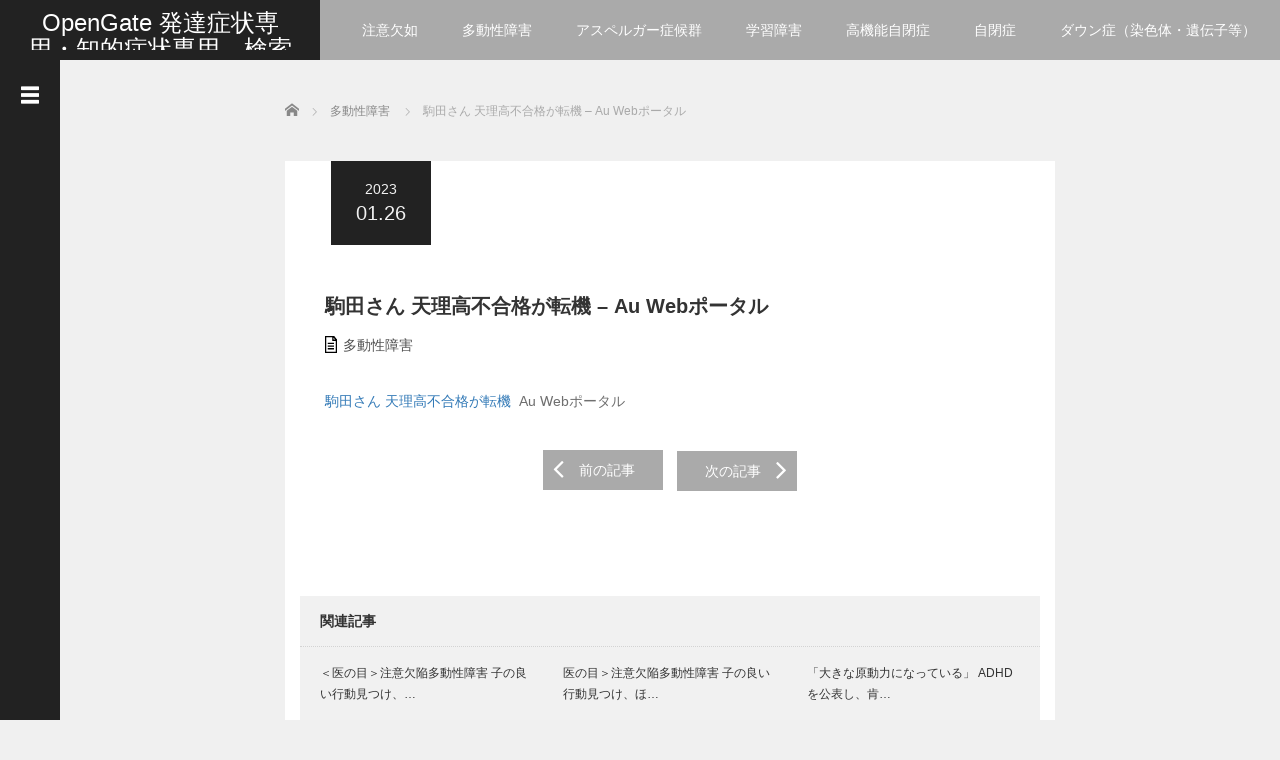

--- FILE ---
content_type: text/html; charset=UTF-8
request_url: https://intellectual.opengate.site/%E9%A7%92%E7%94%B0%E3%81%95%E3%82%93-%E5%A4%A9%E7%90%86%E9%AB%98%E4%B8%8D%E5%90%88%E6%A0%BC%E3%81%8C%E8%BB%A2%E6%A9%9F-au-web%E3%83%9D%E3%83%BC%E3%82%BF%E3%83%AB/
body_size: 12145
content:
<!DOCTYPE html>
<html lang="ja"
	prefix="og: https://ogp.me/ns#" >
<head>
	<meta charset="UTF-8">
	<meta name="viewport" content="width=device-width, initial-scale=1.0">
	<meta http-equiv="X-UA-Compatible" content="IE=edge">
	<meta name="google-site-verification" content="OzA4NI95QIalOgUkEgx-2Pwmz-w75-jHXnKcUVcZSTg" />
	
	<!--<meta name="description" content="駒田さん 天理高不合格が転機&amp;nbsp;&amp;nbsp;Au Webポータル...">-->
	<meta name="description" content="OpenGate 発達症状専用 知的症状専用 検索サイト |　発達障害、AD注意欠如、HD多動性障害、アスペルガー症候群、LD学習障害、高機能自閉症、自閉症、スペクトラム、知的障害、ダウン症などを一般的表現～医療用語で収集し、一発検索致しました。">
	<meta name="keywords" content="発達障害,AD,注意欠如,HD,多動性障害,ADHD,アスペルガー症候群,LD,学習障害,高機能自閉症,自閉症,スペクトラム,知的障害,,心療内科,精神科,DSM,ICD,知的障害,軽度知的障害,中度知的障害,重度知的障害,最重度知的障害,見かけで判断できない,障害者コミュニティ,障害者就労,障害者就職支援,障害者総合支援,障害者雇用,生活介護,グループホーム,障害者移行支援,障害者ケア,障害者生活保護,障害者施設,障害者ボランティア,障害者介護,障害者生活介護,障がい者雇用,障がい者採用,障がい者研修,障がい者定着支援,障がい,障碍,IQ,難病,コフィン・ローリー症,医療的ケア児者,ダウン症,トリソミー,先天性疾患,知能指数">
		<link rel="profile" href="http://gmpg.org/xfn/11">
	<link rel="pingback" href="https://intellectual.opengate.site/xmlrpc.php">

	
		<!-- All in One SEO 4.0.18 -->
		<title>駒田さん 天理高不合格が転機 – Au Webポータル - OpenGate 発達症状専用・知的症状専用 検索サイト</title>
		<meta name="description" content="駒田さん 天理高不合格が転機 Au Webポータル"/>
		<link rel="canonical" href="https://intellectual.opengate.site/%e9%a7%92%e7%94%b0%e3%81%95%e3%82%93-%e5%a4%a9%e7%90%86%e9%ab%98%e4%b8%8d%e5%90%88%e6%a0%bc%e3%81%8c%e8%bb%a2%e6%a9%9f-au-web%e3%83%9d%e3%83%bc%e3%82%bf%e3%83%ab/" />
		<meta property="og:site_name" content="OpenGate 発達症状専用・知的症状専用　検索サイト - 発達症状・知的症状にカテゴリにわけて まとめて一発検索！" />
		<meta property="og:type" content="article" />
		<meta property="og:title" content="駒田さん 天理高不合格が転機 – Au Webポータル - OpenGate 発達症状専用・知的症状専用 検索サイト" />
		<meta property="og:description" content="駒田さん 天理高不合格が転機 Au Webポータル" />
		<meta property="og:url" content="https://intellectual.opengate.site/%e9%a7%92%e7%94%b0%e3%81%95%e3%82%93-%e5%a4%a9%e7%90%86%e9%ab%98%e4%b8%8d%e5%90%88%e6%a0%bc%e3%81%8c%e8%bb%a2%e6%a9%9f-au-web%e3%83%9d%e3%83%bc%e3%82%bf%e3%83%ab/" />
		<meta property="article:published_time" content="2023-01-25T16:28:00Z" />
		<meta property="article:modified_time" content="2023-01-25T16:28:00Z" />
		<meta property="twitter:card" content="summary" />
		<meta property="twitter:domain" content="intellectual.opengate.site" />
		<meta property="twitter:title" content="駒田さん 天理高不合格が転機 – Au Webポータル - OpenGate 発達症状専用・知的症状専用 検索サイト" />
		<meta property="twitter:description" content="駒田さん 天理高不合格が転機 Au Webポータル" />
		<script type="application/ld+json" class="aioseo-schema">
			{"@context":"https:\/\/schema.org","@graph":[{"@type":"WebSite","@id":"https:\/\/intellectual.opengate.site\/#website","url":"https:\/\/intellectual.opengate.site\/","name":"OpenGate \u767a\u9054\u75c7\u72b6\u5c02\u7528\u30fb\u77e5\u7684\u75c7\u72b6\u5c02\u7528\u3000\u691c\u7d22\u30b5\u30a4\u30c8","description":"\u767a\u9054\u75c7\u72b6\u30fb\u77e5\u7684\u75c7\u72b6\u306b\u30ab\u30c6\u30b4\u30ea\u306b\u308f\u3051\u3066 \u307e\u3068\u3081\u3066\u4e00\u767a\u691c\u7d22\uff01","publisher":{"@id":"https:\/\/intellectual.opengate.site\/#organization"}},{"@type":"Organization","@id":"https:\/\/intellectual.opengate.site\/#organization","name":"OpenGate \u767a\u9054\u75c7\u72b6\u5c02\u7528\u30fb\u77e5\u7684\u75c7\u72b6\u5c02\u7528\u3000\u691c\u7d22\u30b5\u30a4\u30c8","url":"https:\/\/intellectual.opengate.site\/"},{"@type":"BreadcrumbList","@id":"https:\/\/intellectual.opengate.site\/%e9%a7%92%e7%94%b0%e3%81%95%e3%82%93-%e5%a4%a9%e7%90%86%e9%ab%98%e4%b8%8d%e5%90%88%e6%a0%bc%e3%81%8c%e8%bb%a2%e6%a9%9f-au-web%e3%83%9d%e3%83%bc%e3%82%bf%e3%83%ab\/#breadcrumblist","itemListElement":[{"@type":"ListItem","@id":"https:\/\/intellectual.opengate.site\/#listItem","position":"1","item":{"@id":"https:\/\/intellectual.opengate.site\/#item","name":"\u30db\u30fc\u30e0","description":"\u767a\u9054\u75c7\u72b6\u30fb\u77e5\u7684\u75c7\u72b6\u306b\u30ab\u30c6\u30b4\u30ea\u306b\u308f\u3051\u3066 \u307e\u3068\u3081\u3066\u4e00\u767a\u691c\u7d22\uff01","url":"https:\/\/intellectual.opengate.site\/"},"nextItem":"https:\/\/intellectual.opengate.site\/%e9%a7%92%e7%94%b0%e3%81%95%e3%82%93-%e5%a4%a9%e7%90%86%e9%ab%98%e4%b8%8d%e5%90%88%e6%a0%bc%e3%81%8c%e8%bb%a2%e6%a9%9f-au-web%e3%83%9d%e3%83%bc%e3%82%bf%e3%83%ab\/#listItem"},{"@type":"ListItem","@id":"https:\/\/intellectual.opengate.site\/%e9%a7%92%e7%94%b0%e3%81%95%e3%82%93-%e5%a4%a9%e7%90%86%e9%ab%98%e4%b8%8d%e5%90%88%e6%a0%bc%e3%81%8c%e8%bb%a2%e6%a9%9f-au-web%e3%83%9d%e3%83%bc%e3%82%bf%e3%83%ab\/#listItem","position":"2","item":{"@id":"https:\/\/intellectual.opengate.site\/%e9%a7%92%e7%94%b0%e3%81%95%e3%82%93-%e5%a4%a9%e7%90%86%e9%ab%98%e4%b8%8d%e5%90%88%e6%a0%bc%e3%81%8c%e8%bb%a2%e6%a9%9f-au-web%e3%83%9d%e3%83%bc%e3%82%bf%e3%83%ab\/#item","name":"\u99d2\u7530\u3055\u3093 \u5929\u7406\u9ad8\u4e0d\u5408\u683c\u304c\u8ee2\u6a5f - Au Web\u30dd\u30fc\u30bf\u30eb","description":"\u99d2\u7530\u3055\u3093 \u5929\u7406\u9ad8\u4e0d\u5408\u683c\u304c\u8ee2\u6a5f Au Web\u30dd\u30fc\u30bf\u30eb","url":"https:\/\/intellectual.opengate.site\/%e9%a7%92%e7%94%b0%e3%81%95%e3%82%93-%e5%a4%a9%e7%90%86%e9%ab%98%e4%b8%8d%e5%90%88%e6%a0%bc%e3%81%8c%e8%bb%a2%e6%a9%9f-au-web%e3%83%9d%e3%83%bc%e3%82%bf%e3%83%ab\/"},"previousItem":"https:\/\/intellectual.opengate.site\/#listItem"}]},{"@type":"WebPage","@id":"https:\/\/intellectual.opengate.site\/%e9%a7%92%e7%94%b0%e3%81%95%e3%82%93-%e5%a4%a9%e7%90%86%e9%ab%98%e4%b8%8d%e5%90%88%e6%a0%bc%e3%81%8c%e8%bb%a2%e6%a9%9f-au-web%e3%83%9d%e3%83%bc%e3%82%bf%e3%83%ab\/#webpage","url":"https:\/\/intellectual.opengate.site\/%e9%a7%92%e7%94%b0%e3%81%95%e3%82%93-%e5%a4%a9%e7%90%86%e9%ab%98%e4%b8%8d%e5%90%88%e6%a0%bc%e3%81%8c%e8%bb%a2%e6%a9%9f-au-web%e3%83%9d%e3%83%bc%e3%82%bf%e3%83%ab\/","name":"\u99d2\u7530\u3055\u3093 \u5929\u7406\u9ad8\u4e0d\u5408\u683c\u304c\u8ee2\u6a5f \u2013 Au Web\u30dd\u30fc\u30bf\u30eb - OpenGate \u767a\u9054\u75c7\u72b6\u5c02\u7528\u30fb\u77e5\u7684\u75c7\u72b6\u5c02\u7528 \u691c\u7d22\u30b5\u30a4\u30c8","description":"\u99d2\u7530\u3055\u3093 \u5929\u7406\u9ad8\u4e0d\u5408\u683c\u304c\u8ee2\u6a5f Au Web\u30dd\u30fc\u30bf\u30eb","inLanguage":"ja","isPartOf":{"@id":"https:\/\/intellectual.opengate.site\/#website"},"breadcrumb":{"@id":"https:\/\/intellectual.opengate.site\/%e9%a7%92%e7%94%b0%e3%81%95%e3%82%93-%e5%a4%a9%e7%90%86%e9%ab%98%e4%b8%8d%e5%90%88%e6%a0%bc%e3%81%8c%e8%bb%a2%e6%a9%9f-au-web%e3%83%9d%e3%83%bc%e3%82%bf%e3%83%ab\/#breadcrumblist"},"author":"https:\/\/intellectual.opengate.site\/%e9%a7%92%e7%94%b0%e3%81%95%e3%82%93-%e5%a4%a9%e7%90%86%e9%ab%98%e4%b8%8d%e5%90%88%e6%a0%bc%e3%81%8c%e8%bb%a2%e6%a9%9f-au-web%e3%83%9d%e3%83%bc%e3%82%bf%e3%83%ab\/#author","creator":"https:\/\/intellectual.opengate.site\/%e9%a7%92%e7%94%b0%e3%81%95%e3%82%93-%e5%a4%a9%e7%90%86%e9%ab%98%e4%b8%8d%e5%90%88%e6%a0%bc%e3%81%8c%e8%bb%a2%e6%a9%9f-au-web%e3%83%9d%e3%83%bc%e3%82%bf%e3%83%ab\/#author","datePublished":"2023-01-25T16:28:00+09:00","dateModified":"2023-01-25T16:28:00+09:00"},{"@type":"BlogPosting","@id":"https:\/\/intellectual.opengate.site\/%e9%a7%92%e7%94%b0%e3%81%95%e3%82%93-%e5%a4%a9%e7%90%86%e9%ab%98%e4%b8%8d%e5%90%88%e6%a0%bc%e3%81%8c%e8%bb%a2%e6%a9%9f-au-web%e3%83%9d%e3%83%bc%e3%82%bf%e3%83%ab\/#blogposting","name":"\u99d2\u7530\u3055\u3093 \u5929\u7406\u9ad8\u4e0d\u5408\u683c\u304c\u8ee2\u6a5f \u2013 Au Web\u30dd\u30fc\u30bf\u30eb - OpenGate \u767a\u9054\u75c7\u72b6\u5c02\u7528\u30fb\u77e5\u7684\u75c7\u72b6\u5c02\u7528 \u691c\u7d22\u30b5\u30a4\u30c8","description":"\u99d2\u7530\u3055\u3093 \u5929\u7406\u9ad8\u4e0d\u5408\u683c\u304c\u8ee2\u6a5f Au Web\u30dd\u30fc\u30bf\u30eb","headline":"\u99d2\u7530\u3055\u3093 \u5929\u7406\u9ad8\u4e0d\u5408\u683c\u304c\u8ee2\u6a5f - Au Web\u30dd\u30fc\u30bf\u30eb","author":{"@id":"https:\/\/intellectual.opengate.site\/author\/#author"},"publisher":{"@id":"https:\/\/intellectual.opengate.site\/#organization"},"datePublished":"2023-01-25T16:28:00+09:00","dateModified":"2023-01-25T16:28:00+09:00","articleSection":"\u591a\u52d5\u6027\u969c\u5bb3","mainEntityOfPage":{"@id":"https:\/\/intellectual.opengate.site\/%e9%a7%92%e7%94%b0%e3%81%95%e3%82%93-%e5%a4%a9%e7%90%86%e9%ab%98%e4%b8%8d%e5%90%88%e6%a0%bc%e3%81%8c%e8%bb%a2%e6%a9%9f-au-web%e3%83%9d%e3%83%bc%e3%82%bf%e3%83%ab\/#webpage"},"isPartOf":{"@id":"https:\/\/intellectual.opengate.site\/%e9%a7%92%e7%94%b0%e3%81%95%e3%82%93-%e5%a4%a9%e7%90%86%e9%ab%98%e4%b8%8d%e5%90%88%e6%a0%bc%e3%81%8c%e8%bb%a2%e6%a9%9f-au-web%e3%83%9d%e3%83%bc%e3%82%bf%e3%83%ab\/#webpage"}}]}
		</script>
		<!-- All in One SEO -->

<link rel="alternate" type="application/rss+xml" title="OpenGate 発達症状専用・知的症状専用　検索サイト &raquo; フィード" href="https://intellectual.opengate.site/feed/" />
<link rel="alternate" type="application/rss+xml" title="OpenGate 発達症状専用・知的症状専用　検索サイト &raquo; コメントフィード" href="https://intellectual.opengate.site/comments/feed/" />
<link rel="alternate" title="oEmbed (JSON)" type="application/json+oembed" href="https://intellectual.opengate.site/wp-json/oembed/1.0/embed?url=https%3A%2F%2Fintellectual.opengate.site%2F%25e9%25a7%2592%25e7%2594%25b0%25e3%2581%2595%25e3%2582%2593-%25e5%25a4%25a9%25e7%2590%2586%25e9%25ab%2598%25e4%25b8%258d%25e5%2590%2588%25e6%25a0%25bc%25e3%2581%258c%25e8%25bb%25a2%25e6%25a9%259f-au-web%25e3%2583%259d%25e3%2583%25bc%25e3%2582%25bf%25e3%2583%25ab%2F" />
<link rel="alternate" title="oEmbed (XML)" type="text/xml+oembed" href="https://intellectual.opengate.site/wp-json/oembed/1.0/embed?url=https%3A%2F%2Fintellectual.opengate.site%2F%25e9%25a7%2592%25e7%2594%25b0%25e3%2581%2595%25e3%2582%2593-%25e5%25a4%25a9%25e7%2590%2586%25e9%25ab%2598%25e4%25b8%258d%25e5%2590%2588%25e6%25a0%25bc%25e3%2581%258c%25e8%25bb%25a2%25e6%25a9%259f-au-web%25e3%2583%259d%25e3%2583%25bc%25e3%2582%25bf%25e3%2583%25ab%2F&#038;format=xml" />
<style id='wp-img-auto-sizes-contain-inline-css' type='text/css'>
img:is([sizes=auto i],[sizes^="auto," i]){contain-intrinsic-size:3000px 1500px}
/*# sourceURL=wp-img-auto-sizes-contain-inline-css */
</style>
<style id='wp-emoji-styles-inline-css' type='text/css'>

	img.wp-smiley, img.emoji {
		display: inline !important;
		border: none !important;
		box-shadow: none !important;
		height: 1em !important;
		width: 1em !important;
		margin: 0 0.07em !important;
		vertical-align: -0.1em !important;
		background: none !important;
		padding: 0 !important;
	}
/*# sourceURL=wp-emoji-styles-inline-css */
</style>
<style id='wp-block-library-inline-css' type='text/css'>
:root{--wp-block-synced-color:#7a00df;--wp-block-synced-color--rgb:122,0,223;--wp-bound-block-color:var(--wp-block-synced-color);--wp-editor-canvas-background:#ddd;--wp-admin-theme-color:#007cba;--wp-admin-theme-color--rgb:0,124,186;--wp-admin-theme-color-darker-10:#006ba1;--wp-admin-theme-color-darker-10--rgb:0,107,160.5;--wp-admin-theme-color-darker-20:#005a87;--wp-admin-theme-color-darker-20--rgb:0,90,135;--wp-admin-border-width-focus:2px}@media (min-resolution:192dpi){:root{--wp-admin-border-width-focus:1.5px}}.wp-element-button{cursor:pointer}:root .has-very-light-gray-background-color{background-color:#eee}:root .has-very-dark-gray-background-color{background-color:#313131}:root .has-very-light-gray-color{color:#eee}:root .has-very-dark-gray-color{color:#313131}:root .has-vivid-green-cyan-to-vivid-cyan-blue-gradient-background{background:linear-gradient(135deg,#00d084,#0693e3)}:root .has-purple-crush-gradient-background{background:linear-gradient(135deg,#34e2e4,#4721fb 50%,#ab1dfe)}:root .has-hazy-dawn-gradient-background{background:linear-gradient(135deg,#faaca8,#dad0ec)}:root .has-subdued-olive-gradient-background{background:linear-gradient(135deg,#fafae1,#67a671)}:root .has-atomic-cream-gradient-background{background:linear-gradient(135deg,#fdd79a,#004a59)}:root .has-nightshade-gradient-background{background:linear-gradient(135deg,#330968,#31cdcf)}:root .has-midnight-gradient-background{background:linear-gradient(135deg,#020381,#2874fc)}:root{--wp--preset--font-size--normal:16px;--wp--preset--font-size--huge:42px}.has-regular-font-size{font-size:1em}.has-larger-font-size{font-size:2.625em}.has-normal-font-size{font-size:var(--wp--preset--font-size--normal)}.has-huge-font-size{font-size:var(--wp--preset--font-size--huge)}.has-text-align-center{text-align:center}.has-text-align-left{text-align:left}.has-text-align-right{text-align:right}.has-fit-text{white-space:nowrap!important}#end-resizable-editor-section{display:none}.aligncenter{clear:both}.items-justified-left{justify-content:flex-start}.items-justified-center{justify-content:center}.items-justified-right{justify-content:flex-end}.items-justified-space-between{justify-content:space-between}.screen-reader-text{border:0;clip-path:inset(50%);height:1px;margin:-1px;overflow:hidden;padding:0;position:absolute;width:1px;word-wrap:normal!important}.screen-reader-text:focus{background-color:#ddd;clip-path:none;color:#444;display:block;font-size:1em;height:auto;left:5px;line-height:normal;padding:15px 23px 14px;text-decoration:none;top:5px;width:auto;z-index:100000}html :where(.has-border-color){border-style:solid}html :where([style*=border-top-color]){border-top-style:solid}html :where([style*=border-right-color]){border-right-style:solid}html :where([style*=border-bottom-color]){border-bottom-style:solid}html :where([style*=border-left-color]){border-left-style:solid}html :where([style*=border-width]){border-style:solid}html :where([style*=border-top-width]){border-top-style:solid}html :where([style*=border-right-width]){border-right-style:solid}html :where([style*=border-bottom-width]){border-bottom-style:solid}html :where([style*=border-left-width]){border-left-style:solid}html :where(img[class*=wp-image-]){height:auto;max-width:100%}:where(figure){margin:0 0 1em}html :where(.is-position-sticky){--wp-admin--admin-bar--position-offset:var(--wp-admin--admin-bar--height,0px)}@media screen and (max-width:600px){html :where(.is-position-sticky){--wp-admin--admin-bar--position-offset:0px}}
/*wp_block_styles_on_demand_placeholder:696a04c51fd1e*/
/*# sourceURL=wp-block-library-inline-css */
</style>
<style id='classic-theme-styles-inline-css' type='text/css'>
/*! This file is auto-generated */
.wp-block-button__link{color:#fff;background-color:#32373c;border-radius:9999px;box-shadow:none;text-decoration:none;padding:calc(.667em + 2px) calc(1.333em + 2px);font-size:1.125em}.wp-block-file__button{background:#32373c;color:#fff;text-decoration:none}
/*# sourceURL=/wp-includes/css/classic-themes.min.css */
</style>
<link rel='stylesheet' id='cgr-font-awesome-css' href='https://intellectual.opengate.site/wp-content/plugins/cruzy-google-rss-youtube/css/font-awesome.min.css?ver=2.3.4' type='text/css' media='all' />
<link rel='stylesheet' id='cgr-styles-css' href='https://intellectual.opengate.site/wp-content/plugins/cruzy-google-rss-youtube/css/style.css?v=2.3.5&#038;ver=2.3.4' type='text/css' media='all' />
<link rel='stylesheet' id='parent-style-css' href='https://intellectual.opengate.site/wp-content/themes/focus_tcd030/style.css?ver=2.3.4' type='text/css' media='all' />
<link rel='stylesheet' id='_tk-bootstrap-wp-css' href='https://intellectual.opengate.site/wp-content/themes/focus_tcd030/includes/css/bootstrap-wp.css?ver=2.3.4' type='text/css' media='all' />
<link rel='stylesheet' id='_tk-bootstrap-css' href='https://intellectual.opengate.site/wp-content/themes/focus_tcd030/includes/resources/bootstrap/css/bootstrap.min.css?ver=2.3.4' type='text/css' media='all' />
<link rel='stylesheet' id='_tk-font-awesome-css' href='https://intellectual.opengate.site/wp-content/themes/focus_tcd030/includes/css/font-awesome.min.css?ver=4.1.0' type='text/css' media='all' />
<link rel='stylesheet' id='_tk-style-css' href='https://intellectual.opengate.site/wp-content/themes/focus_tcd030-youtube-child/style.css?ver=2.3.4' type='text/css' media='all' />
<script type="text/javascript" src="https://intellectual.opengate.site/wp-includes/js/jquery/jquery.min.js?ver=3.7.1" id="jquery-core-js"></script>
<script type="text/javascript" src="https://intellectual.opengate.site/wp-includes/js/jquery/jquery-migrate.min.js?ver=3.4.1" id="jquery-migrate-js"></script>
<script type="text/javascript" src="https://intellectual.opengate.site/wp-content/themes/focus_tcd030/includes/resources/bootstrap/js/bootstrap.min.js?ver=6.9" id="_tk-bootstrapjs-js"></script>
<script type="text/javascript" src="https://intellectual.opengate.site/wp-content/themes/focus_tcd030/includes/js/bootstrap-wp.js?ver=6.9" id="_tk-bootstrapwp-js"></script>
<link rel="https://api.w.org/" href="https://intellectual.opengate.site/wp-json/" /><link rel="alternate" title="JSON" type="application/json" href="https://intellectual.opengate.site/wp-json/wp/v2/posts/236196" /><link rel='shortlink' href='https://intellectual.opengate.site/?p=236196' />
<link rel="icon" href="https://intellectual.opengate.site/wp-content/uploads/2021/02/cropped-logo-32x32.png" sizes="32x32" />
<link rel="icon" href="https://intellectual.opengate.site/wp-content/uploads/2021/02/cropped-logo-192x192.png" sizes="192x192" />
<link rel="apple-touch-icon" href="https://intellectual.opengate.site/wp-content/uploads/2021/02/cropped-logo-180x180.png" />
<meta name="msapplication-TileImage" content="https://intellectual.opengate.site/wp-content/uploads/2021/02/cropped-logo-270x270.png" />
	<link rel="stylesheet" href="https://intellectual.opengate.site/wp-content/themes/focus_tcd030-youtube-child/focus.css?ver=2.3.4" type="text/css" />
	<link rel="stylesheet" href="//maxcdn.bootstrapcdn.com/font-awesome/4.3.0/css/font-awesome.min.css">

		<script type="text/javascript" src="https://intellectual.opengate.site/wp-content/themes/focus_tcd030/js/jscript.js"></script>
	<script src="https://intellectual.opengate.site/wp-content/themes/focus_tcd030/js/comment.js?ver=2.3.4"></script>
	<link rel="stylesheet" href="https://intellectual.opengate.site/wp-content/themes/focus_tcd030-youtube-child/comment-style.css" type="text/css" />

	<style type="text/css">
		body{
			font-size: 14px;
		}

		#logo_image #logo{
			text-align: 		}

		.mCSB_scrollTools .mCSB_draggerRail{
			background-color: rgb(100,100,100);
		}

		.mCSB_scrollTools .mCSB_dragger .mCSB_dragger_bar{
			background-color: #444444;
		}

		#sidebar, .social-wrap, .logo-wrap, .article-time{
			background-color:#222222;
		}

		#navbar{
			background:#AAAAAA;
		}

		.navbar-shadow-right{
			box-shadow: inset -40px 0 40px -7px #AAAAAA;
		}

		.navbar-shadow-left{
			box-shadow: inset 40px 0 40px -7px #AAAAAA;
		}

		.post-links div{
			background-color:#AAAAAA;
			color:white;
		}


		.post-links div:hover{
			background-color:#222222;
			color:white;
		}

		.tile .read-more:hover{
			background:#222222;
		}

		.tile .read-more{
			background:#AAAAAA;
		}

		ul.nav li a:hover{
			background:transparent;
			color:#222222;
		}

			@-webkit-keyframes shine {
				100% {
					left: 125%;
				}
			}
			@keyframes shine {
				100% {
					left: 125%;
				}
			}

		.hover-tile{
			border-radius:10px;

			
					}

		#related_posts .hover-tile {
				-ms-transform: translate(0px, 0px);
				-webkit-transform: translate(0px, 0px);
				transform: translate(0px, 0px);
				-ms-transform: scale(1, 1);
				-webkit-transform: scale(1, 1);
				transform: scale(1, 1);
		}

		
		
					.hover-tile img:hover, .image-effect img:hover{
				-ms-transform: scale(1.3, 1.3);
				-webkit-transform: scale(1.3, 1.3);
				transform: scale(1.3, 1.3);
			}
		







			.example-image-1 div{
				position: relative;
				overflow:hidden;

			  -moz-transition:    all .75s;
			  -webkit-transition: all .75s;
			  -o-transition:      all .75s;
			  -ms-transition:     all .75s;
			  transition:         all .75s;
			}

			.example-image-1 div::before{
				filter: grayscale(100%);
				-webkit-filter: grayscale(100%);
			}

			.example-image-1 div:hover::before{
				position: absolute;
				top: 0;
				left: -75%;
				z-index: 2;
				display: block;
				content: '';
				width: 50%;
				height: 100%;
				background: -webkit-linear-gradient(left, rgba(255,255,255,0) 0%, rgba(255,255,255,.3) 100%);
				background: linear-gradient(to right, rgba(255,255,255,0) 0%, rgba(255,255,255,.3) 100%);
				-webkit-transform: skewX(-25deg);
				transform: skewX(-25deg);
			}

			.example-image-2 img {
			  -moz-transition:    all .75s;
			  -webkit-transition: all .75s;
			  -o-transition:      all .75s;
			  -ms-transition:     all .75s;
			  transition:         all .75s;
			}
			.example-image-2 img:hover {
				opacity: 0.6;
			}

			.example-image-3 img:hover{
				-ms-transform: scale(1.3, 1.3);
				-webkit-transform: scale(1.3, 1.3);
				transform: scale(1.3, 1.3);
			}








		.show-tile{
			opacity: 1 !important;

			-ms-transform: none;
			-webkit-transform: none;
			transform: none;
		}



	</style>
<!-- Global site tag (gtag.js) - Google Analytics -->
<script async src="https://www.googletagmanager.com/gtag/js?id=G-T7B5KSDPTC"></script>
<script>
  window.dataLayer = window.dataLayer || [];
  function gtag(){dataLayer.push(arguments);}
  gtag('js', new Date());

  gtag('config', 'G-T7B5KSDPTC');
</script>
</head>

<body class="wp-singular post-template-default single single-post postid-236196 single-format-standard wp-theme-focus_tcd030 wp-child-theme-focus_tcd030-youtube-child group-blog">
	
<header id="masthead" class="site-header" role="banner">
	<div class="container-fluid">
		<div class="row navbar-wrap">
				<div id="logo-wrap" class="col-sm-3 text-center logo-wrap">
					<div id='logo_text'>
<div id="logo"><a href="https://intellectual.opengate.site/">OpenGate 発達症状専用・知的症状専用　検索サイト</a></div>
<div id="description">発達症状・知的症状にカテゴリにわけて まとめて一発検索！</div>
</div>
				</div>
			<div class="col-sm-9 menu-wrap">
				<div id="navbar" class="navbar">
					<!-- The WordPress Menu goes here -->
					<div class="menu-main-container"><ul id="main-menu" class="nav navbar-nav"><li id="menu-item-4008" class="menu-item menu-item-type-taxonomy menu-item-object-category menu-item-4008"><a href="https://intellectual.opengate.site/category/lack-of-attention/">注意欠如</a></li>
<li id="menu-item-4007" class="menu-item menu-item-type-taxonomy menu-item-object-category current-post-ancestor current-menu-parent current-post-parent menu-item-4007"><a href="https://intellectual.opengate.site/category/hyperactivity-disorder/">多動性障害</a></li>
<li id="menu-item-4003" class="menu-item menu-item-type-taxonomy menu-item-object-category menu-item-4003"><a href="https://intellectual.opengate.site/category/aspergers-syndrome/">アスペルガー症候群</a></li>
<li id="menu-item-4005" class="menu-item menu-item-type-taxonomy menu-item-object-category menu-item-4005"><a href="https://intellectual.opengate.site/category/learning-disabilities/">学習障害</a></li>
<li id="menu-item-4011" class="menu-item menu-item-type-taxonomy menu-item-object-category menu-item-4011"><a href="https://intellectual.opengate.site/category/high-functioning-autism/">高機能自閉症</a></li>
<li id="menu-item-4010" class="menu-item menu-item-type-taxonomy menu-item-object-category menu-item-4010"><a href="https://intellectual.opengate.site/category/autism/">自閉症</a></li>
<li id="menu-item-4004" class="menu-item menu-item-type-taxonomy menu-item-object-category menu-item-4004"><a href="https://intellectual.opengate.site/category/downs-syndrome/">ダウン症（染色体・遺伝子等）</a></li>
<li id="menu-item-4006" class="menu-item menu-item-type-taxonomy menu-item-object-category menu-item-4006"><a href="https://intellectual.opengate.site/category/mild-moderate-intellectual-disability/">軽度～中度知的障害</a></li>
<li id="menu-item-4009" class="menu-item menu-item-type-taxonomy menu-item-object-category menu-item-4009"><a href="https://intellectual.opengate.site/category/most-severe-intellectual-disability/">重度～最重度知的障害</a></li>
</ul></div>					<div class="navbar-shadow-right visible-xs visible-sm"></div>
					<div class="navbar-shadow-left visible-xs visible-sm"></div>

					<div id="arrow-right" class="arrow-right visible-xs visible-sm">
						<span class="fa fa-angle-right"></span>
					</div>

					<div id="arrow-left" style="display:none" class="arrow-left visible-xs visible-sm">
						<span class="fa fa-angle-left"></span>
					</div>
				</div><!-- .navbar -->

			</div>
		</div>
	</div><!-- .container -->
</header><!-- #masthead -->


<div id="sidebar">

  <div class="social-wrap">
    <div id="open-left-menu" class="social-button" style="padding-top:20px; margin-top:0px"><img src="https://intellectual.opengate.site/wp-content/themes/focus_tcd030/images/menu.png" style='height:24px; padding-top:6px;' /></div>
    <div id="close-left-menu" class="social-button" style="display:none"><img src="https://intellectual.opengate.site/wp-content/themes/focus_tcd030/images/cross.png" style='height:24px; padding-top:6px;' /></div>

    
    
    
      </div>

  <div class="widget-wrap">
    <aside id="categories-2" class="widget widget_categories"><h3 class="widget-title">カテゴリー</h3>
			<ul>
					<li class="cat-item cat-item-4"><a href="https://intellectual.opengate.site/category/aspergers-syndrome/">アスペルガー症候群</a>
</li>
	<li class="cat-item cat-item-8"><a href="https://intellectual.opengate.site/category/downs-syndrome/">ダウン症（染色体・遺伝子等）</a>
</li>
	<li class="cat-item cat-item-3"><a href="https://intellectual.opengate.site/category/hyperactivity-disorder/">多動性障害</a>
</li>
	<li class="cat-item cat-item-5"><a href="https://intellectual.opengate.site/category/learning-disabilities/">学習障害</a>
</li>
	<li class="cat-item cat-item-2"><a href="https://intellectual.opengate.site/category/lack-of-attention/">注意欠如</a>
</li>
	<li class="cat-item cat-item-7"><a href="https://intellectual.opengate.site/category/autism/">自閉症</a>
</li>
	<li class="cat-item cat-item-9"><a href="https://intellectual.opengate.site/category/mild-moderate-intellectual-disability/">軽度～中度知的障害</a>
</li>
	<li class="cat-item cat-item-10"><a href="https://intellectual.opengate.site/category/most-severe-intellectual-disability/">重度～最重度知的障害</a>
</li>
	<li class="cat-item cat-item-6"><a href="https://intellectual.opengate.site/category/high-functioning-autism/">高機能自閉症</a>
</li>
			</ul>

			</aside><aside id="custom_html-3" class="widget_text widget widget_custom_html"><h3 class="widget-title">メニュー</h3><div class="textwidget custom-html-widget"><a href="https://activatelab.co.jp/" target="_blank">会社概要</a>
</div></aside>    <div style="height:40px"></div>
  </div>

</div>
<div class="main-content">
	<div class="container-fluid">
		<div class="row">
			<div id="main-content-outer" class="col-xs-12 no-padding">
				
<ul id="bread_crumb" class="clearfix">
 <li itemscope="itemscope" itemtype="http://data-vocabulary.org/Breadcrumb" class="home"><a itemprop="url" href="https://intellectual.opengate.site/"><span itemprop="title">Home</span></a></li>

 <li itemscope="itemscope" itemtype="http://data-vocabulary.org/Breadcrumb">
    <a itemprop="url" href="https://intellectual.opengate.site/category/hyperactivity-disorder/"><span itemprop="title">多動性障害</span></a>
     </li>
 <li class="last">駒田さん 天理高不合格が転機 &#8211; Au Webポータル</li>

</ul>
                                                				<div id="content">

	
<article id="post-236196" class="tile tile-main">
	<div class="entry-content">

		<div class="entry-content-thumbnail no_thumbnail">
							<div class="article-time text-center">
					2023<br/>
					<span style="font-size:20px">01.26</span><br/>
				</div>
						<!-- <div class="has-background" style="height:422px; width:100%; background-image:url()"></div> -->
					</div>

		<div class="entry-content-inner">
			<h2 class="page-title" style="margin-top:35px !important; line-height:30px">駒田さん 天理高不合格が転機 &#8211; Au Webポータル</h2>
													<p class="categories-list"><img style="vertical-align:-3px; margin-right:6px;" src="https://intellectual.opengate.site/wp-content/themes/focus_tcd030/images/document-icon.png" /><a href="https://intellectual.opengate.site/category/hyperactivity-disorder/" rel="category tag">多動性障害</a></p>

							 <!-- sns button top -->
				 				 <!-- /sns button top -->
										
			<p><a href="https://news.google.com/__i/rss/rd/articles/CBMiSWh0dHBzOi8vYXJ0aWNsZS5hdW9uZS5qcC9kZXRhaWwvMS82LzEwLzE2Ml8xMF9yXzIwMjMwMTI2XzE2NzQ2OTY2NzE3MzkyMjXSAQA?oc=5" target="_blank" rel="noopener">駒田さん 天理高不合格が転機</a>&nbsp;&nbsp;<font color="#6f6f6f">Au Webポータル</font></p>
			
				 <!-- sns button bottom -->
				 				 <!-- /sns button bottom -->

				<nav role="navigation" id="nav-below" class="post-navigation">
		<h1 class="screen-reader-text">Post navigation</h1>
		<!-- <ul class="pager"> -->
		<div class="row">

		
			<div class="no-padding post-links col-xs-6 text-right"><a href="https://intellectual.opengate.site/%e3%83%96%e3%83%ac%e3%82%a4%e3%83%b3%e3%83%86%e3%83%83%e3%82%af%e4%bc%81%e6%a5%adneumo%e3%81%ae%e6%9c%80%e6%96%b0%e3%83%ac%e3%83%9d%e3%83%bc%e3%83%88%e3%80%8c%e8%aa%8d%e7%9f%a5%e7%97%87%e4%ba%88/" rel="prev"><div><span class="fa fa-angle-left"></span>&nbsp;&nbsp;前の記事</div></a></div>			<div class='col-xs-6'></div>			<div class="no-padding post-links col-xs-6"><a href="https://intellectual.opengate.site/%e3%80%90%e4%ba%a4%e9%80%9a%e6%83%85%e5%a0%b1%e3%80%91%e9%ab%98%e9%80%9f%e3%83%90%e3%82%b9-%e6%9d%be%e6%b1%9f%e3%83%bc%e5%ba%83%e5%b3%b6%e7%b7%9a%e3%81%aa%e3%81%a9%ef%bc%92%ef%bc%96%e6%97%a5%e3%82%82/" rel="next"><div>次の記事&nbsp;&nbsp;<span class="fa fa-angle-right"></span></div></a></div>
		
		</div>
		<!-- </ul> -->
	</nav><!-- #nav-below -->
			</div>

		<div class="row" style="padding-left:15px; padding-right:15px; margin-top:20px">
									</div>


		
			<div id="related_posts" class="tile-hover" style="background:rgb(241,241,241); border:15px solid white; margin-top:40px">
				<div class="info-tile-title">関連記事</div>
				<div class="row hover-tile" style="padding:15px 20px 15px 20px">
											<div class="col-sm-4 related_post">
							<a href="https://intellectual.opengate.site/%ef%bc%9c%e5%8c%bb%e3%81%ae%e7%9b%ae%ef%bc%9e%e6%b3%a8%e6%84%8f%e6%ac%a0%e9%99%a5%e5%a4%9a%e5%8b%95%e6%80%a7%e9%9a%9c%e5%ae%b3-%e5%ad%90%e3%81%ae%e8%89%af%e3%81%84%e8%a1%8c%e5%8b%95%e8%a6%8b-2/">
								<div class="row">

									
									<div class="col-xs-12" style="color:rgb(100,100,100)">
										<span class="underline-hover" style="font-size:12px;">＜医の目＞注意欠陥多動性障害 子の良い行動見つけ、…</span>
									</div>

								</div>
							</a>
						</div>
											<div class="col-sm-4 related_post">
							<a href="https://intellectual.opengate.site/%e5%8c%bb%e3%81%ae%e7%9b%ae%ef%bc%9e%e6%b3%a8%e6%84%8f%e6%ac%a0%e9%99%a5%e5%a4%9a%e5%8b%95%e6%80%a7%e9%9a%9c%e5%ae%b3-%e5%ad%90%e3%81%ae%e8%89%af%e3%81%84%e8%a1%8c%e5%8b%95%e8%a6%8b%e3%81%a4%e3%81%91/">
								<div class="row">

									
									<div class="col-xs-12" style="color:rgb(100,100,100)">
										<span class="underline-hover" style="font-size:12px;">医の目＞注意欠陥多動性障害 子の良い行動見つけ、ほ…</span>
									</div>

								</div>
							</a>
						</div>
											<div class="col-sm-4 related_post">
							<a href="https://intellectual.opengate.site/%e3%80%8c%e5%a4%a7%e3%81%8d%e3%81%aa%e5%8e%9f%e5%8b%95%e5%8a%9b%e3%81%ab%e3%81%aa%e3%81%a3%e3%81%a6%e3%81%84%e3%82%8b%e3%80%8d-adhd%e3%82%92%e5%85%ac%e8%a1%a8%e3%81%97%e3%80%81%e8%82%af%e5%ae%9a-3/">
								<div class="row">

									
									<div class="col-xs-12" style="color:rgb(100,100,100)">
										<span class="underline-hover" style="font-size:12px;">「大きな原動力になっている」 ADHDを公表し、肯…</span>
									</div>

								</div>
							</a>
						</div>
											<div class="col-sm-4 related_post">
							<a href="https://intellectual.opengate.site/%e6%98%a0%e7%94%bb%e3%80%8c%e3%83%8e%e3%83%ab%e3%83%9e%e3%83%ab17%e6%ad%b3%e3%80%82%e3%80%8d%e3%81%8b%e3%82%89%e3%80%81%e3%80%8c%e6%a4%9c%e7%b4%a2%e3%81%97%e3%81%a6%e3%81%af%e3%81%84%e3%81%91%e3%81%aa/">
								<div class="row">

									
									<div class="col-xs-12" style="color:rgb(100,100,100)">
										<span class="underline-hover" style="font-size:12px;">映画「ノルマル17歳。」から、「検索してはいけない…</span>
									</div>

								</div>
							</a>
						</div>
											<div class="col-sm-4 related_post">
							<a href="https://intellectual.opengate.site/%e6%bc%a2%e5%ad%97%e3%81%8c%e6%9b%b8%e3%81%91%e3%81%aa%e3%81%84%e3%80%8c%e6%9b%b8%e5%ad%97%e9%9a%9c%e5%ae%b3%e3%80%8d%e3%81%a0%e3%81%91%e3%81%a7%e3%81%af%e3%81%aa%e3%81%8b%e3%81%a3%e3%81%9f/">
								<div class="row">

									
									<div class="col-xs-12" style="color:rgb(100,100,100)">
										<span class="underline-hover" style="font-size:12px;">漢字が書けない「書字障害」だけではなかった…検査し…</span>
									</div>

								</div>
							</a>
						</div>
											<div class="col-sm-4 related_post">
							<a href="https://intellectual.opengate.site/adhd%e3%81%ae%e8%96%ac%e7%89%a9%e9%96%a2%e9%80%a3%e5%bf%83%e8%a1%80%e7%ae%a1%e7%96%be%e6%82%a3%e3%81%ab%e3%82%88%e3%82%8b%e4%b8%96%e7%95%8c%e7%9a%84%e8%b2%a0%e6%8b%85%e3%80%9cwho%e8%96%ac%e7%89%a9/">
								<div class="row">

									
									<div class="col-xs-12" style="color:rgb(100,100,100)">
										<span class="underline-hover" style="font-size:12px;">ADHDの薬物関連心血管疾患による世界的負担〜WH…</span>
									</div>

								</div>
							</a>
						</div>
											<div class="col-sm-4 related_post">
							<a href="https://intellectual.opengate.site/%e8%87%aa%e9%96%89%e7%97%87%e3%81%ae%e5%ad%90%e3%81%a9%e3%82%82%e3%81%ab%e7%a2%ba%e8%aa%8d%e3%81%95%e3%82%8c%e3%81%9f%e8%84%b3%e3%81%ae%e7%a5%9e%e7%b5%8c%e7%b4%b0%e8%83%9e%e5%af%86%e5%ba%a6%e3%81%ae/">
								<div class="row">

									
									<div class="col-xs-12" style="color:rgb(100,100,100)">
										<span class="underline-hover" style="font-size:12px;">自閉症の子どもに確認された脳の神経細胞密度の違い。…</span>
									</div>

								</div>
							</a>
						</div>
											<div class="col-sm-4 related_post">
							<a href="https://intellectual.opengate.site/adhd%e3%81%ae%e5%a2%97%e5%8a%a0%e3%81%a8%e3%81%9d%e3%81%ae%e7%90%86%e8%a7%a3%e3%80%82%e5%ad%90%e3%81%a9%e3%82%82%e3%81%a0%e3%81%91%e3%81%a7%e3%81%aa%e3%81%8f%e5%a4%a7%e4%ba%ba%e3%81%ab%e3%82%82/">
								<div class="row">

									
									<div class="col-xs-12" style="color:rgb(100,100,100)">
										<span class="underline-hover" style="font-size:12px;">ADHDの増加とその理解。子どもだけでなく大人にも…</span>
									</div>

								</div>
							</a>
						</div>
											<div class="col-sm-4 related_post">
							<a href="https://intellectual.opengate.site/%e7%b1%b3%e5%9b%bd%e3%81%aeadhd%e6%88%90%e4%ba%ba%e6%82%a3%e8%80%85%e3%81%af1550%e4%b8%87%e4%ba%ba-cdc%ef%bc%88%e3%83%ad%e3%82%a4%e3%82%bf%e3%83%bc%ef%bc%89-%ef%bd%84%e3%83%a1%e3%83%8b%e3%83%a5/">
								<div class="row">

									
									<div class="col-xs-12" style="color:rgb(100,100,100)">
										<span class="underline-hover" style="font-size:12px;">米国のADHD成人患者は1550万人 CDC（ロイ…</span>
									</div>

								</div>
							</a>
						</div>
									</div>
			</div>

		
		<!-- comments -->
				<!-- /comments -->

	</div><!-- .entry-content -->
</article><!-- #post-## -->

				</div><!-- close #content -->
			</div><!-- close .*-inner (main-content or sidebar, depending if sidebar is used) -->
		</div><!-- close .row -->
	</div><!-- close .container -->
</div><!-- close .main-content -->


<script type="speculationrules">
{"prefetch":[{"source":"document","where":{"and":[{"href_matches":"/*"},{"not":{"href_matches":["/wp-*.php","/wp-admin/*","/wp-content/uploads/*","/wp-content/*","/wp-content/plugins/*","/wp-content/themes/focus_tcd030-youtube-child/*","/wp-content/themes/focus_tcd030/*","/*\\?(.+)"]}},{"not":{"selector_matches":"a[rel~=\"nofollow\"]"}},{"not":{"selector_matches":".no-prefetch, .no-prefetch a"}}]},"eagerness":"conservative"}]}
</script>
<script type="text/javascript" src="https://intellectual.opengate.site/wp-content/themes/focus_tcd030/includes/js/skip-link-focus-fix.js?ver=20130115" id="_tk-skip-link-focus-fix-js"></script>
<script type="text/javascript" src="https://intellectual.opengate.site/wp-includes/js/comment-reply.min.js?ver=6.9" id="comment-reply-js" async="async" data-wp-strategy="async" fetchpriority="low"></script>
<script id="wp-emoji-settings" type="application/json">
{"baseUrl":"https://s.w.org/images/core/emoji/17.0.2/72x72/","ext":".png","svgUrl":"https://s.w.org/images/core/emoji/17.0.2/svg/","svgExt":".svg","source":{"concatemoji":"https://intellectual.opengate.site/wp-includes/js/wp-emoji-release.min.js?ver=6.9"}}
</script>
<script type="module">
/* <![CDATA[ */
/*! This file is auto-generated */
const a=JSON.parse(document.getElementById("wp-emoji-settings").textContent),o=(window._wpemojiSettings=a,"wpEmojiSettingsSupports"),s=["flag","emoji"];function i(e){try{var t={supportTests:e,timestamp:(new Date).valueOf()};sessionStorage.setItem(o,JSON.stringify(t))}catch(e){}}function c(e,t,n){e.clearRect(0,0,e.canvas.width,e.canvas.height),e.fillText(t,0,0);t=new Uint32Array(e.getImageData(0,0,e.canvas.width,e.canvas.height).data);e.clearRect(0,0,e.canvas.width,e.canvas.height),e.fillText(n,0,0);const a=new Uint32Array(e.getImageData(0,0,e.canvas.width,e.canvas.height).data);return t.every((e,t)=>e===a[t])}function p(e,t){e.clearRect(0,0,e.canvas.width,e.canvas.height),e.fillText(t,0,0);var n=e.getImageData(16,16,1,1);for(let e=0;e<n.data.length;e++)if(0!==n.data[e])return!1;return!0}function u(e,t,n,a){switch(t){case"flag":return n(e,"\ud83c\udff3\ufe0f\u200d\u26a7\ufe0f","\ud83c\udff3\ufe0f\u200b\u26a7\ufe0f")?!1:!n(e,"\ud83c\udde8\ud83c\uddf6","\ud83c\udde8\u200b\ud83c\uddf6")&&!n(e,"\ud83c\udff4\udb40\udc67\udb40\udc62\udb40\udc65\udb40\udc6e\udb40\udc67\udb40\udc7f","\ud83c\udff4\u200b\udb40\udc67\u200b\udb40\udc62\u200b\udb40\udc65\u200b\udb40\udc6e\u200b\udb40\udc67\u200b\udb40\udc7f");case"emoji":return!a(e,"\ud83e\u1fac8")}return!1}function f(e,t,n,a){let r;const o=(r="undefined"!=typeof WorkerGlobalScope&&self instanceof WorkerGlobalScope?new OffscreenCanvas(300,150):document.createElement("canvas")).getContext("2d",{willReadFrequently:!0}),s=(o.textBaseline="top",o.font="600 32px Arial",{});return e.forEach(e=>{s[e]=t(o,e,n,a)}),s}function r(e){var t=document.createElement("script");t.src=e,t.defer=!0,document.head.appendChild(t)}a.supports={everything:!0,everythingExceptFlag:!0},new Promise(t=>{let n=function(){try{var e=JSON.parse(sessionStorage.getItem(o));if("object"==typeof e&&"number"==typeof e.timestamp&&(new Date).valueOf()<e.timestamp+604800&&"object"==typeof e.supportTests)return e.supportTests}catch(e){}return null}();if(!n){if("undefined"!=typeof Worker&&"undefined"!=typeof OffscreenCanvas&&"undefined"!=typeof URL&&URL.createObjectURL&&"undefined"!=typeof Blob)try{var e="postMessage("+f.toString()+"("+[JSON.stringify(s),u.toString(),c.toString(),p.toString()].join(",")+"));",a=new Blob([e],{type:"text/javascript"});const r=new Worker(URL.createObjectURL(a),{name:"wpTestEmojiSupports"});return void(r.onmessage=e=>{i(n=e.data),r.terminate(),t(n)})}catch(e){}i(n=f(s,u,c,p))}t(n)}).then(e=>{for(const n in e)a.supports[n]=e[n],a.supports.everything=a.supports.everything&&a.supports[n],"flag"!==n&&(a.supports.everythingExceptFlag=a.supports.everythingExceptFlag&&a.supports[n]);var t;a.supports.everythingExceptFlag=a.supports.everythingExceptFlag&&!a.supports.flag,a.supports.everything||((t=a.source||{}).concatemoji?r(t.concatemoji):t.wpemoji&&t.twemoji&&(r(t.twemoji),r(t.wpemoji)))});
//# sourceURL=https://intellectual.opengate.site/wp-includes/js/wp-emoji-loader.min.js
/* ]]> */
</script>
<script type="text/javascript" src="https://intellectual.opengate.site/wp-content/themes/focus_tcd030-youtube-child/masonry.js"></script>
<script type="text/javascript">

	/* jQuery throttle / debounce - v1.1 - 3/7/2010 */
	(function(b,c){var $=b.jQuery||b.Cowboy||(b.Cowboy={}),a;$.throttle=a=function(e,f,j,i){var h,d=0;if(typeof f!=="boolean"){i=j;j=f;f=c}function g(){var o=this,m=+new Date()-d,n=arguments;function l(){d=+new Date();j.apply(o,n)}function k(){h=c}if(i&&!h){l()}h&&clearTimeout(h);if(i===c&&m>e){l()}else{if(f!==true){h=setTimeout(i?k:l,i===c?e-m:e)}}}if($.guid){g.guid=j.guid=j.guid||$.guid++}return g};$.debounce=function(d,e,f){return f===c?a(d,e,false):a(d,f,e!==false)}})(this);

	jQuery(function() {
		var timeout = 500,
				count = 2,
				opts = {
					transitionDuration: 0,
					// masonry:{
						columnWidth: 260,
					// },
					isFitWidth: true,
					itemSelector: '.tile',
					originLeft: true,
				};

		var catId = 0; var tag = ''; var is_archive = '';var ajaxAllowed = false
		jQuery("#open-left-menu").click(function(){
			jQuery("#sidebar").addClass('open')

			jQuery("#open-left-menu").hide();
			jQuery("#close-left-menu").show();
		})

		jQuery("#close-left-menu").click(function(){
			jQuery("#sidebar").removeClass('open')

			jQuery("#open-left-menu").show()
			jQuery("#close-left-menu").hide()
		})

		jQuery(window).scroll(jQuery.debounce( 250,function(){
			if(jQuery(document).height() - jQuery(window).height() - jQuery(window).scrollTop() < 80){
				loadArticle(count);
				count++;
			}

			if (jQuery(window).scrollTop() > 60) {
				jQuery("#navbar").addClass('navbar-shrink')
			} else {
				jQuery("#navbar").removeClass('navbar-shrink')
			}
		}))

		jQuery("#main-menu").scroll(function(){
			if(jQuery("#main-menu").scrollLeft() < 30) {
				jQuery("#arrow-left").fadeOut()
			} else {
				jQuery("#arrow-left").fadeIn()
			}

			if(jQuery("#main-menu").scrollLeft() + jQuery(window).width() / 2 > jQuery("#main-menu").children().last().position().left){
				jQuery("#arrow-right").fadeOut()
			} else {
				jQuery("#arrow-right").fadeIn()
			}

		})

		jQuery('.widget-wrap').mCustomScrollbar();
		jQuery('#content').masonry(opts)
		displayTiles();
        loadThumbnailImages();

        // FIXME: youtube ads custom first init page for category/archive page then load page 1
        if (is_archive) {
          loadArticle(1);
        }

		function displayTiles() {
			jQuery(".tile").each(function(){
				if(jQuery(this).hasClass('show-tile')) {} else {
					var tile = jQuery(this)
					timeout = timeout + 200;

					setTimeout(function(){
						tile.addClass('show-tile')
					}, timeout)
				}
			})

			timeout = 1000;
		}

		function loadArticle(pageNumber) {
			if(!ajaxAllowed) return

			var query = "action=infinite_scroll_youtube&page_no="+ pageNumber + '&loop_file=loop';

			if(catId){
				query = query + "&cat=" + catId;
			}

			if(tag){
				query = query + "&tag=" + tag;
			}
            // NOTE: disable loading post from DB
            var cgr_search = jQuery('#cgr_txt_search').val();
			// NOTE: disable if is home page
            var is_home = 0;			if ((cgr_search && cgr_search.length > 0) || is_home) {
			  return false;
            }
			jQuery.ajax({
				url: "https://intellectual.opengate.site/wp-admin/admin-ajax.php",
				type:'POST',
				data: query, 
				success: function(html){
					jQuery("#content").append(html)
					displayTiles();
                     // TODO: Google RSS PLUGIN
                    loadThumbnailImages();
				}
			})
		}

      // TODO: Google RSS PLUGIN fetch image
      function loadThumbnailImages() {
        jQuery(".rss-preview-img").each(function () {
          var url = jQuery(this).data('url');
          var query = "action=search_rss_image_youtube&cgr_rss_image_url=" + url;
          var $previewWrap = jQuery(this);
          jQuery.ajax({
            url: "https://intellectual.opengate.site/wp-admin/admin-ajax.php",
            type: 'POST',
            data: query,
            success: function (html) {
              var imgClass = 'attachment-size3 size-size3 wp-post-image';
              if (html.includes(imgClass)) {
                $previewWrap.html(html)
              }
            }
          });
        });
      }

		setInterval(function(){
			jQuery("#main-menu").width(jQuery("#navbar").width())
			jQuery('#content').masonry('reloadItems')
			jQuery('#content').masonry(opts)
			jQuery(window).resize()

			jQuery('#bread_crumb').css({
				'width': jQuery('#content').css('width')
			})
		}, 500);

        	});
</script>
  <!-- facebook share button code -->
 <div id="fb-root"></div>
 <script>
 (function(d, s, id) {
   var js, fjs = d.getElementsByTagName(s)[0];
   if (d.getElementById(id)) return;
   js = d.createElement(s); js.id = id;
   js.async = true;
   js.src = "//connect.facebook.net/ja_JP/sdk.js#xfbml=1&version=v2.5";
   fjs.parentNode.insertBefore(js, fjs);
 }(document, 'script', 'facebook-jssdk'));
 </script>
 </body>
</html>


--- FILE ---
content_type: text/css
request_url: https://intellectual.opengate.site/wp-content/plugins/cruzy-google-rss-youtube/css/style.css?v=2.3.5&ver=2.3.4
body_size: 241
content:
.cgr-wrapper {
    position: relative;
    /*width: 1300px;*/
    margin: 5px auto;
    margin-left: 19px;
}

.cgr-input {
    margin: 0;
    padding: 5px 5px;
    border: 1px solid #ccc;
    width: 200px;
    background: #fff;
    color: #777;
    float: left;
}

.cgr-submit, .cgr-button {
    background: #aaa;
    border: none;
    cursor: pointer;
    color: #fff;
    font-size: 13px;
    width: 75px;
    height: 31px;
    margin-left: 5px;
}

.cgr-submit:hover, .cgr-button:hover {
    background: #222;
}

@media only screen and (max-width: 767px) {
    .cgr-wrapper {
        margin: 0 auto;
        width: 100%;
        text-align: center;
    }
    .cgr-input {
        float: none;
    }
    .cgr-submit, .cgr-button {
        height: 30px;
    }
}

--- FILE ---
content_type: text/css
request_url: https://intellectual.opengate.site/wp-content/themes/focus_tcd030-youtube-child/style.css?ver=2.3.4
body_size: 130
content:
/*
Theme Name:Focus Youtube Child
Theme URI:
Template:focus_tcd030
Description:WordPressテーマ「Focus (TCD030)」
Author:Design Plus
Author URI:http://design-plus1.com/tcd-w/
Version:2.3.4
*/
@import url("../focus_tcd030/style.css");

/* Custom style go here */

--- FILE ---
content_type: text/css
request_url: https://intellectual.opengate.site/wp-content/themes/focus_tcd030-youtube-child/focus.css?ver=2.3.4
body_size: -26
content:
@import url("../focus_tcd030/focus.css");

/* Custom style go here */

--- FILE ---
content_type: text/css
request_url: https://intellectual.opengate.site/wp-content/themes/focus_tcd030-youtube-child/comment-style.css
body_size: -16
content:
@import url("../focus_tcd030/comment-style.css");

/* Custom style go here */